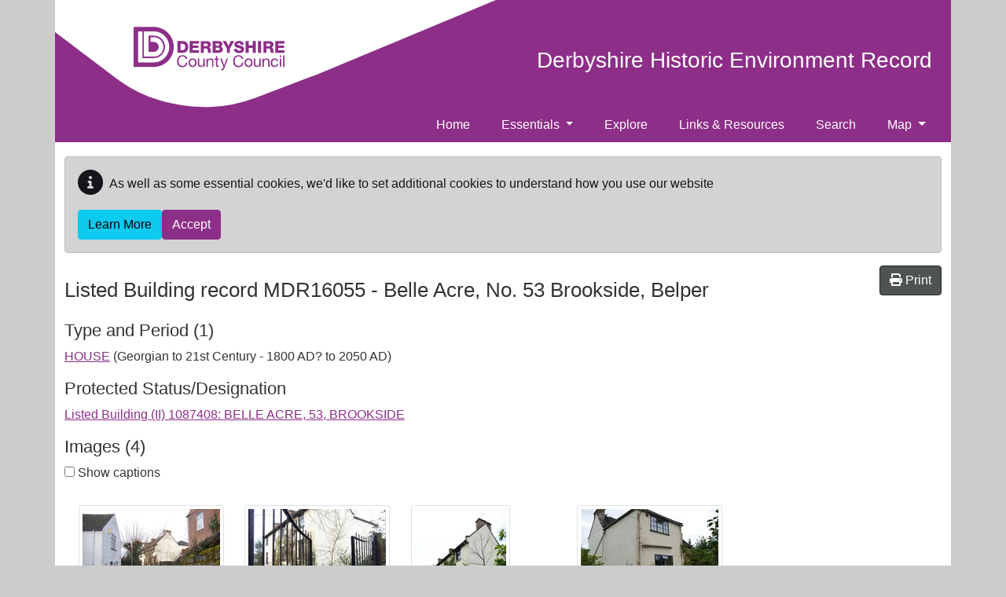

--- FILE ---
content_type: text/html; charset=utf-8
request_url: https://her.derbyshire.gov.uk/LibraryLink5WebServiceProxy/ViewComponent/mon/MDR16055
body_size: 2460
content:




<div id="libraryLinkContainer" class="libraryLinkContainer">

    <h2>Images (4)</h2>
        <div class="checkbox">
            <label>
                <input id="ckShowImgCaptions" type="checkbox" data-caption-class="imgCaption"> Show captions
            </label>
        </div>
        <div class="nomargin-list-inline card-container">
                    <div class="card" data-bs-toggle="modal" data-bs-target="#myModal">
                        <div class="card-body">
                            <figure>
                                <a href="#llwsGallery" data-bs-slide-to='0'>
                                    <img alt=" DDR2142 - MDR16055 - Belle Acre, 53 Brookside, Belper_2.jpg. By N Biggin  &#xA9;  Contact us for details. id: 6912" 
                                         title=" DDR2142 - MDR16055 - Belle Acre, 53 Brookside, Belper_2.jpg. By N Biggin  &#xA9;  Contact us for details.  id: 6912" class="img-thumbnail card-img-top" 
                                         src="/api/LibraryLink5WebServiceProxy/FetchResourceFromStub/6-9-1-2_da79b39ec1cfb92-6912thm_228c1cbc50fd07d.jpg" />
                                </a>
                                <figcaption class="imgCaption" style="display:none;max-width:220px;">
                                    <a href="#llwsGallery" data-bs-slide-to='0'>
                                         DDR2142 - MDR16055 - Belle Acre, 53 Brookside, Belper_2.jpg. By N Biggin  ©  Contact us for details.  id: 6912
                                    </a>
                                </figcaption>
                            </figure>
                        </div>
                    </div>
                    <div class="card" data-bs-toggle="modal" data-bs-target="#myModal">
                        <div class="card-body">
                            <figure>
                                <a href="#llwsGallery" data-bs-slide-to='1'>
                                    <img alt=" DDR2142 - MDR16055 - Belle Acre, 53 Brookside, Belper_1.jpg. By N Biggin  &#xA9;  Contact us for details. id: 6911" 
                                         title=" DDR2142 - MDR16055 - Belle Acre, 53 Brookside, Belper_1.jpg. By N Biggin  &#xA9;  Contact us for details.  id: 6911" class="img-thumbnail card-img-top" 
                                         src="/api/LibraryLink5WebServiceProxy/FetchResourceFromStub/6-9-1-1_28db8f9d36fad8b-6911thm_1949cbaa7f9e13d.jpg" />
                                </a>
                                <figcaption class="imgCaption" style="display:none;max-width:220px;">
                                    <a href="#llwsGallery" data-bs-slide-to='1'>
                                         DDR2142 - MDR16055 - Belle Acre, 53 Brookside, Belper_1.jpg. By N Biggin  ©  Contact us for details.  id: 6911
                                    </a>
                                </figcaption>
                            </figure>
                        </div>
                    </div>
                    <div class="card" data-bs-toggle="modal" data-bs-target="#myModal">
                        <div class="card-body">
                            <figure>
                                <a href="#llwsGallery" data-bs-slide-to='2'>
                                    <img alt="DerwentWISE HaR survey: ID 12394 . By   &#xA9;  Contact us for details. id: 2985" 
                                         title="DerwentWISE HaR survey: ID 12394 . By   &#xA9;  Contact us for details.  id: 2985" class="img-thumbnail card-img-top" 
                                         src="/api/LibraryLink5WebServiceProxy/FetchResourceFromStub/2-9-8-5_18a1dbabc733146-2985thm_a89cc044327fd1c.jpg" />
                                </a>
                                <figcaption class="imgCaption" style="display:none;max-width:220px;">
                                    <a href="#llwsGallery" data-bs-slide-to='2'>
                                        DerwentWISE HaR survey: ID 12394 . By   ©  Contact us for details.  id: 2985
                                    </a>
                                </figcaption>
                            </figure>
                        </div>
                    </div>
                    <div class="card" data-bs-toggle="modal" data-bs-target="#myModal">
                        <div class="card-body">
                            <figure>
                                <a href="#llwsGallery" data-bs-slide-to='3'>
                                    <img alt="DerwentWISE HaR survey: ID 12394 . By   &#xA9;  Contact us for details. id: 2984" 
                                         title="DerwentWISE HaR survey: ID 12394 . By   &#xA9;  Contact us for details.  id: 2984" class="img-thumbnail card-img-top" 
                                         src="/api/LibraryLink5WebServiceProxy/FetchResourceFromStub/2-9-8-4_97aea1bca357bff-2984thm_d3313545e5705a0.jpg" />
                                </a>
                                <figcaption class="imgCaption" style="display:none;max-width:220px;">
                                    <a href="#llwsGallery" data-bs-slide-to='3'>
                                        DerwentWISE HaR survey: ID 12394 . By   ©  Contact us for details.  id: 2984
                                    </a>
                                </figcaption>
                            </figure>
                        </div>
                    </div>
        </div>
        <div class="modal" id="myModal" style="" role="dialog">
            <div class="modal-dialog modal-lg" role="document">
                <div class="modal-content">
                    <div class="modal-header modalheaderCarousel">
                        <button type="button" class="modalClose" data-bs-dismiss="modal">&times;</button>
                        <h4 class="modal-title">Images (4)</h4>
                    </div>
                    <div class="modal-body removePadding">
                        <div id="llwsGallery" class="carousel slide" data-bs-ride="carousel" data-bs-interval="false">
                            <div class="carousel-inner">

                                        <div class="carousel-item item active">
                                            <figure>
                                                <img class="carousel-img"
                                                     src="/api/LibraryLink5WebServiceProxy/FetchResourceFromStub/6-9-1-2_da79b39ec1cfb92-6912pre_6b5ccfe54b7872e.jpg"
                                                     title=" DDR2142 - MDR16055 - Belle Acre, 53 Brookside, Belper_2.jpg. By N Biggin  &#xA9;  Contact us for details."
                                                     alt=' DDR2142 - MDR16055 - Belle Acre, 53 Brookside, Belper_2.jpg. By N Biggin  &#xA9;  Contact us for details.' />
                                                <figcaption class="carousel-caption">
                                                      DDR2142 - MDR16055 - Belle Acre, 53 Brookside, Belper_2.jpg. By N Biggin  ©  Contact us for details.
                                                </figcaption>
                                            </figure>
                                        </div>
                                        <div class="carousel-item item">
                                            <figure>
                                                <img class="carousel-img"
                                                     src="/api/LibraryLink5WebServiceProxy/FetchResourceFromStub/6-9-1-1_28db8f9d36fad8b-6911pre_3eb6e4c3f749cf7.jpg"
                                                     title=" DDR2142 - MDR16055 - Belle Acre, 53 Brookside, Belper_1.jpg. By N Biggin  &#xA9;  Contact us for details."
                                                     alt=' DDR2142 - MDR16055 - Belle Acre, 53 Brookside, Belper_1.jpg. By N Biggin  &#xA9;  Contact us for details.' />
                                                <figcaption class="carousel-caption">
                                                      DDR2142 - MDR16055 - Belle Acre, 53 Brookside, Belper_1.jpg. By N Biggin  ©  Contact us for details.
                                                </figcaption>
                                            </figure>
                                        </div>
                                        <div class="carousel-item item">
                                            <figure>
                                                <img class="carousel-img"
                                                     src="/api/LibraryLink5WebServiceProxy/FetchResourceFromStub/2-9-8-5_18a1dbabc733146-2985pre_bb4d43f440eb6be.jpg"
                                                     title="DerwentWISE HaR survey: ID 12394 . By   &#xA9;  Contact us for details."
                                                     alt='DerwentWISE HaR survey: ID 12394 . By   &#xA9;  Contact us for details.' />
                                                <figcaption class="carousel-caption">
                                                     DerwentWISE HaR survey: ID 12394 . By   ©  Contact us for details.
                                                </figcaption>
                                            </figure>
                                        </div>
                                        <div class="carousel-item item">
                                            <figure>
                                                <img class="carousel-img"
                                                     src="/api/LibraryLink5WebServiceProxy/FetchResourceFromStub/2-9-8-4_97aea1bca357bff-2984pre_8c08b0a4168ae41.jpg"
                                                     title="DerwentWISE HaR survey: ID 12394 . By   &#xA9;  Contact us for details."
                                                     alt='DerwentWISE HaR survey: ID 12394 . By   &#xA9;  Contact us for details.' />
                                                <figcaption class="carousel-caption">
                                                     DerwentWISE HaR survey: ID 12394 . By   ©  Contact us for details.
                                                </figcaption>
                                            </figure>
                                        </div>

                            </div>

                            <a class="carousel-control-prev" href="#llwsGallery" data-bs-slide="prev">
                                <span class="carousel-control-prev-icon"></span>
                            </a>
                            <a class="carousel-control-next" href="#llwsGallery" data-bs-slide="next">
                                <span class="carousel-control-next-icon"></span>
                            </a>

                        </div>

                    </div><!-- /.modal-body -->
                </div><!-- /.modal-content -->
            </div><!-- /.modal-dialog -->
        </div><!-- /.modal -->


    <h2>Documents (1)</h2>
        <div class="checkbox">
            <label>
                <input id="ckShowDocCaptions" type="checkbox" data-caption-class="docCaption"> Show captions
            </label>
        </div>
        <div class="nomargin-list-inline card-container">
                    <div class="card">
                        <div class="card-body">
                            <figure>
                                <a href="/api/LibraryLink5WebServiceProxy/FetchResourceFromStub/1-0-7-1-1_a8b189929ad2c80-10711_f3c11ece33c8689.pdf" target="_blank">
                                    <img alt="Archive: DCC Listed Building Card . By   &#xA9;  Contact us for details.  id: 10711 (click to open this file in a new window)" class="doc-thumbnail" 
                                         title="Archive: DCC Listed Building Card . By   &#xA9;  Contact us for details.  id: 10711 (click to open this file in a new window)" 
                                         src="/api/LibraryLink5WebServiceProxy/FetchResourceFromStub/1-0-7-1-1_a8b189929ad2c80-10711thm_d51d317b490c1c0.jpg" />
                                </a>
                                <figcaption class="docCaption" style="display:none;max-width:220px">
                                    Archive: DCC Listed Building Card . By   ©  Contact us for details.  id: 10711 (click to open this file in a new window)
                                </figcaption>
                            </figure>
                        </div>
                    </div>
        </div>

</div>

<script type="text/javascript">

    (function () {
        if (typeof $ === "undefined") {
            document.addEventListener("DOMContentLoaded", function () {
                LlwsAddCaptionChangeHandler();
            });

        } else {
            $(document).ready(function() {
                LlwsAddCaptionChangeHandler();
            });            
        }
    })();


    function LlwsAddCaptionChangeHandler() {
        this._store = localStorage;
        this._sessionStore = sessionStorage;
        var canStore = (typeof (Storage) !== "undefined");
        var imgStoreKey = "ShowImgCaptions";
        var docStoreKey = "ShowDocCaptions";
     
        if (canStore) {
            var keys = [imgStoreKey, docStoreKey];

            for (var k in keys) {
                var toggleClass = localStorage.getItem(keys[k]);
                var visible = (localStorage.getItem(keys[k] + "_visible") === "true");
                if (toggleClass) {
                    captionToggle(toggleClass, visible);

                    if (visible === true) {
                        //set checked
                        if (toggleClass.indexOf("img") > -1) {
                            $("#ckShowImgCaptions").prop("checked", true);
                        } else {
                            $("#ckShowDocCaptions").prop("checked", true);
                        }

                    }
                }
            }
        }

        $("#ckShowImgCaptions,#ckShowDocCaptions").change(function (event) {
            var toggleClass = "." + $(this).data("captionClass");
            var key = (event.target.id === "ckShowImgCaptions") ? imgStoreKey : docStoreKey;

            if ($(this).prop("checked")) {
                onCaptionToggle(key, toggleClass, true);

            } else {
                onCaptionToggle(key, toggleClass, false);
            }
        });

        function onCaptionToggle(storeKey, toggleClass, visible) {
            if (canStore) {
                localStorage.setItem(storeKey, toggleClass);
                localStorage.setItem(storeKey + "_visible", visible);
            }
            captionToggle(toggleClass, visible);
        }

        function captionToggle(toggleClass, visible) {
            if (visible === true) {
                $(toggleClass).show();
            } else {
                $(toggleClass).hide();
            }
        }

    }
</script>



